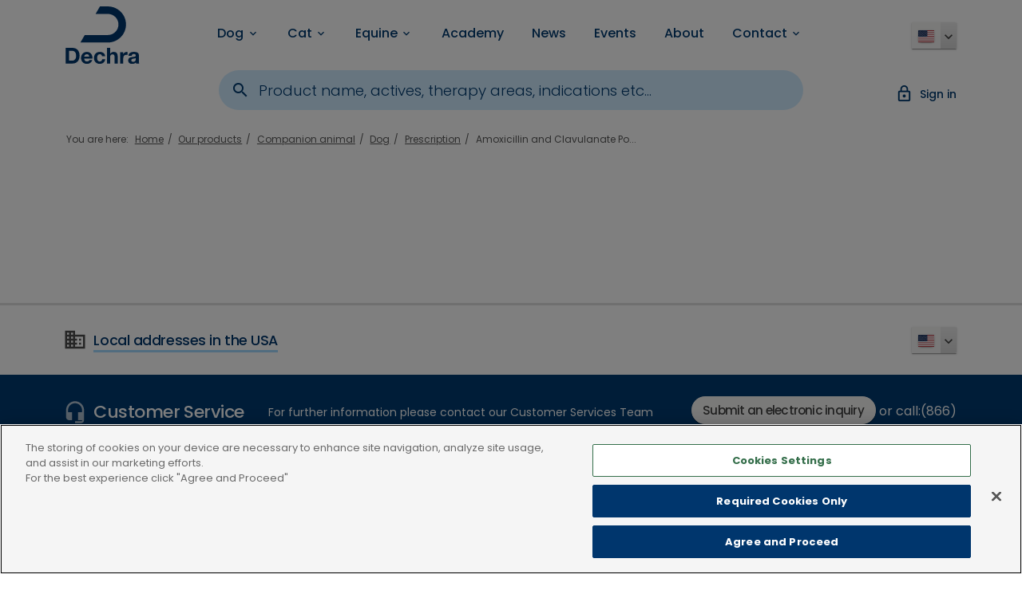

--- FILE ---
content_type: application/x-javascript; charset=utf-8
request_url: https://www.dechra-us.com/Admin/Public/Stat2.aspx?SessionID=ylu52quqgym1fakjtut1vchn&PageID=4175&AreaID=15&width=1280&height=720&col=24&referrer=&async=true&lan=en-US%40posix&engagement=0
body_size: 72
content:
void(13);